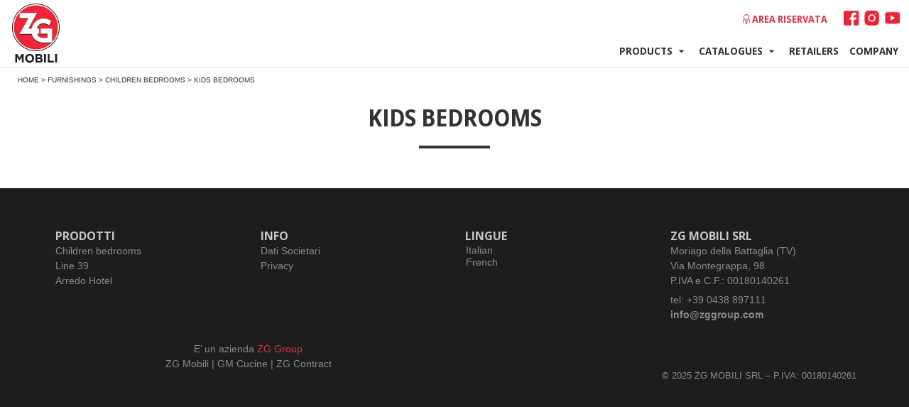

--- FILE ---
content_type: text/html; charset=UTF-8
request_url: https://en.zgmobili.com/furnishings/bedrooms/kids-bedrooms/
body_size: 7509
content:
<!DOCTYPE html>
<html lang="en-US" >
  <head>
    <meta charset="UTF-8">
    <meta http-equiv="X-UA-Compatible" content="IE=edge">
    <meta name="viewport" content="width=device-width, initial-scale=1">
    <title>Arredamento   | ZG Mobili</title>
    <meta name="description" content="">
    <!--<meta name="author" content="">-->
    <meta property="og:title" content=" "/>
    <meta property="og:url" content="https://en.zgmobili.com/furnishings/bedrooms/kids-bedrooms/"/> 
    <link rel="stylesheet" href="https://stackpath.bootstrapcdn.com/bootstrap/4.5.1/css/bootstrap.min.css">
    <link rel="stylesheet" href="https://cdn.jsdelivr.net/gh/fancyapps/fancybox@3.5.7/dist/jquery.fancybox.min.css" />
	<link rel="stylesheet" href="https://cdn.jsdelivr.net/npm/bootstrap-icons@1.9.1/font/bootstrap-icons.css">
	<link rel="stylesheet" href="https://cdn.plyr.io/3.7.8/plyr.css" />
	<script src="https://cdn.plyr.io/3.7.8/plyr.js"></script>

      <link href="https://en.zgmobili.com/wp-content/themes/zgmobili/assets/plugin/royalslide/royalslider.css" rel="stylesheet" type="text/css">
      <link href="https://en.zgmobili.com/wp-content/themes/zgmobili/assets/plugin/royalslide/skins/minimal-white/rs-minimal-white.css" rel="stylesheet" type="text/css">
	
    <link rel="icon" type="image/ico" href="/favicon.ico"/>
  <meta name='robots' content='max-image-preview:large' />
<link rel="alternate" hreflang="it" href="https://www.zgmobili.com/mobili/camerette/camerette-per-ragazzi/" />
<link rel="alternate" hreflang="en" href="https://en.zgmobili.com/furnishings/bedrooms/kids-bedrooms/" />
<link rel="alternate" hreflang="fr" href="https://fr.zgmobili.com/meubles/chambres/chambres-pour-les-garcons/" />
<link rel="alternate" hreflang="x-default" href="https://www.zgmobili.com/mobili/camerette/camerette-per-ragazzi/" />
<link rel='dns-prefetch' href='//www.zgmobili.com' />
<link rel="alternate" type="application/rss+xml" title="ZG Mobili &raquo; Kids bedrooms Comments Feed" href="https://en.zgmobili.com/furnishings/bedrooms/kids-bedrooms/feed/" />
<link rel="alternate" title="oEmbed (JSON)" type="application/json+oembed" href="https://en.zgmobili.com/wp-json/oembed/1.0/embed?url=https%3A%2F%2Fen.zgmobili.com%2Ffurnishings%2Fbedrooms%2Fkids-bedrooms%2F" />
<link rel="alternate" title="oEmbed (XML)" type="text/xml+oembed" href="https://en.zgmobili.com/wp-json/oembed/1.0/embed?url=https%3A%2F%2Fen.zgmobili.com%2Ffurnishings%2Fbedrooms%2Fkids-bedrooms%2F&#038;format=xml" />
<style id='wp-img-auto-sizes-contain-inline-css' type='text/css'>
img:is([sizes=auto i],[sizes^="auto," i]){contain-intrinsic-size:3000px 1500px}
/*# sourceURL=wp-img-auto-sizes-contain-inline-css */
</style>
<style id='wp-emoji-styles-inline-css' type='text/css'>

	img.wp-smiley, img.emoji {
		display: inline !important;
		border: none !important;
		box-shadow: none !important;
		height: 1em !important;
		width: 1em !important;
		margin: 0 0.07em !important;
		vertical-align: -0.1em !important;
		background: none !important;
		padding: 0 !important;
	}
/*# sourceURL=wp-emoji-styles-inline-css */
</style>
<link rel='stylesheet' id='wp-block-library-css' href='https://en.zgmobili.com/wp-includes/css/dist/block-library/style.min.css?ver=6.9' type='text/css' media='all' />

<style id='classic-theme-styles-inline-css' type='text/css'>
/*! This file is auto-generated */
.wp-block-button__link{color:#fff;background-color:#32373c;border-radius:9999px;box-shadow:none;text-decoration:none;padding:calc(.667em + 2px) calc(1.333em + 2px);font-size:1.125em}.wp-block-file__button{background:#32373c;color:#fff;text-decoration:none}
/*# sourceURL=/wp-includes/css/classic-themes.min.css */
</style>
<link rel='stylesheet' id='wpml-legacy-vertical-list-0-css' href='https://en.zgmobili.com/wp-content/plugins/sitepress-multilingual-cms/templates/language-switchers/legacy-list-vertical/style.min.css?ver=1' type='text/css' media='all' />
<style id='wpml-legacy-vertical-list-0-inline-css' type='text/css'>
.wpml-ls-statics-footer a, .wpml-ls-statics-footer .wpml-ls-sub-menu a, .wpml-ls-statics-footer .wpml-ls-sub-menu a:link, .wpml-ls-statics-footer li:not(.wpml-ls-current-language) .wpml-ls-link, .wpml-ls-statics-footer li:not(.wpml-ls-current-language) .wpml-ls-link:link {background-color:#ffffff;}.wpml-ls-statics-footer .wpml-ls-current-language:hover>a, .wpml-ls-statics-footer .wpml-ls-current-language>a:focus {background-color:#eeeeee;}
/*# sourceURL=wpml-legacy-vertical-list-0-inline-css */
</style>
<link rel='stylesheet' id='style-css' href='https://en.zgmobili.com/wp-content/themes/zgmobili/style.css?ver=6.9' type='text/css' media='all' />
<script type="text/javascript" id="wpml-cookie-js-extra">
/* <![CDATA[ */
var wpml_cookies = {"wp-wpml_current_language":{"value":"en","expires":1,"path":"/"}};
var wpml_cookies = {"wp-wpml_current_language":{"value":"en","expires":1,"path":"/"}};
//# sourceURL=wpml-cookie-js-extra
/* ]]> */
</script>
<script type="text/javascript" src="https://en.zgmobili.com/wp-content/plugins/sitepress-multilingual-cms/res/js/cookies/language-cookie.js?ver=486900" id="wpml-cookie-js" defer="defer" data-wp-strategy="defer"></script>
<script type="text/javascript" src="https://en.zgmobili.com/wp-includes/js/jquery/jquery.min.js?ver=3.7.1" id="jquery-core-js"></script>
<script type="text/javascript" src="https://en.zgmobili.com/wp-includes/js/jquery/jquery-migrate.min.js?ver=3.4.1" id="jquery-migrate-js"></script>
<script type="text/javascript" id="wpml-xdomain-data-js-extra">
/* <![CDATA[ */
var wpml_xdomain_data = {"css_selector":"wpml-ls-item","ajax_url":"https://en.zgmobili.com/wp-admin/admin-ajax.php","current_lang":"en","_nonce":"5b543989f4"};
//# sourceURL=wpml-xdomain-data-js-extra
/* ]]> */
</script>
<script type="text/javascript" src="https://en.zgmobili.com/wp-content/plugins/sitepress-multilingual-cms/res/js/xdomain-data.js?ver=486900" id="wpml-xdomain-data-js" defer="defer" data-wp-strategy="defer"></script>
<link rel="https://api.w.org/" href="https://en.zgmobili.com/wp-json/" /><link rel="alternate" title="JSON" type="application/json" href="https://en.zgmobili.com/wp-json/wp/v2/pages/2214" /><link rel="EditURI" type="application/rsd+xml" title="RSD" href="https://en.zgmobili.com/xmlrpc.php?rsd" />
<meta name="generator" content="WordPress 6.9" />
<link rel="canonical" href="https://en.zgmobili.com/furnishings/bedrooms/kids-bedrooms/" />
<link rel='shortlink' href='https://en.zgmobili.com/?p=2214' />
<meta name="generator" content="WPML ver:4.8.6 stt:1,4,27;" />


<link rel="preconnect" href="https://fonts.googleapis.com">
<link rel="preconnect" href="https://fonts.gstatic.com" crossorigin>
<link href="https://fonts.googleapis.com/css2?family=DM+Serif+Text:ital@0;1&family=Open+Sans:ital,wdth,wght@0,75..100,300..800;1,75..100,300..800&display=swap" rel="stylesheet">

<link rel="stylesheet" href="https://cdn.jsdelivr.net/gh/orestbida/cookieconsent@v3.1.0/dist/cookieconsent.css">
<script defer src="https://cdn.jsdelivr.net/gh/orestbida/cookieconsent@v3.1.0/dist/cookieconsent.umd.js"></script>


<!-- Google tag (gtag.js) -->
<script async src="https://www.googletagmanager.com/gtag/js?id=G-DMN2PLGD18"></script>
<script>
  window.dataLayer = window.dataLayer || [];
  function gtag(){dataLayer.push(arguments);}
  gtag('js', new Date());

  gtag('config', 'G-DMN2PLGD18');
</script>


</head>

  
  
<body class="wp-singular page-template page-template-page-collezione page-template-page-collezione-php page page-id-2214 page-child parent-pageid-1928 wp-custom-logo wp-theme-zgmobili "  >
<script type="module">

/**
 * All config. options available here:
 * https://cookieconsent.orestbida.com/reference/configuration-reference.html
 */
CookieConsent.run({

    // root: 'body',
    // autoShow: true,
    // disablePageInteraction: true,
    // hideFromBots: true,
    // mode: 'opt-in',
    // revision: 0,

    cookie: {
        name: 'cc_cookie',
        // domain: location.hostname,
        // path: '/',
        // sameSite: "Lax",
        // expiresAfterDays: 182,
    },

    // https://cookieconsent.orestbida.com/reference/configuration-reference.html#guioptions
    guiOptions: {
        consentModal: {
            layout: 'cloud inline',
            position: 'bottom center',
            equalWeightButtons: true,
            flipButtons: false
        },
        preferencesModal: {
            layout: 'box',
            equalWeightButtons: true,
            flipButtons: false
        }
    },

    onFirstConsent: ({cookie}) => {
        console.log('onFirstConsent fired',cookie);
    },

    onConsent: ({cookie}) => {
        console.log('onConsent fired!', cookie)
    },

    onChange: ({changedCategories, changedServices}) => {
        console.log('onChange fired!', changedCategories, changedServices);
    },

    onModalReady: ({modalName}) => {
        console.log('ready:', modalName);
    },

    onModalShow: ({modalName}) => {
        console.log('visible:', modalName);
    },

    onModalHide: ({modalName}) => {
        console.log('hidden:', modalName);
    },

    categories: {
        necessary: {
            enabled: true,  // this category is enabled by default
            readOnly: true  // this category cannot be disabled
        },
        analytics: {
            autoClear: {
                cookies: [
                    {
                        name: /^_ga/,   // regex: match all cookies starting with '_ga'
                    },
                    {
                        name: '_gid',   // string: exact cookie name
                    }
                ]
            },

            // https://cookieconsent.orestbida.com/reference/configuration-reference.html#category-services
            services: {
                ga: {
                    label: 'Google Analytics',
                    onAccept: () => {},
                    onReject: () => {}
                },
                youtube: {
                    label: 'Youtube Embed',
                    onAccept: () => {},
                    onReject: () => {}
                },
            }
        },
        ads: {}
    },

    language: {
        default: 'en',
        translations: {
            en: {
                consentModal: {
                    title: 'We use cookies',
                    description: 'Utilizziamo cookie tecnici e, previo consenso, di terze parti, per raccogliere informazioni statistiche sulla navigazione del sito in linea con le tue preferenze. Per maggiori informazioni. Cliccando su "Accetta tutti i cookie" acconsenti ad installare tutti i cookie.',
                    acceptAllBtn: 'Accetta tutti',
                    acceptNecessaryBtn: 'Rifiuta tutti',
                    showPreferencesBtn: 'Seleziona preferenze',
                    // closeIconLabel: 'Reject all and close modal',
                    //footer: `
                        //<a href="#path-to-impressum.html" target="_blank">Impressum</a>
                        //<a href="#path-to-privacy-policy.html" target="_blank">Privacy Policy</a>
                    //`,
                },
                preferencesModal: {
                    title: 'Manage cookie preferences',
                    acceptAllBtn: 'Accetta tutti',
                    acceptNecessaryBtn: 'Rifiuta tutti',
                    savePreferencesBtn: 'Accetta la selezione corrente',
                    closeIconLabel: 'Chiudi Finestra',
                    serviceCounterLabel: 'Servizi',
                    sections: [
                        {
                            title: 'La tua scelta',
                            description: 'In questo pannello puoi esprimere alcune preferenze relative al trattamento dei tuoi dati personali. Puoi rivedere e modificare le scelte effettuate in qualsiasi momento riaprendo questo pannello tramite il link fornito. Per negare il consenso alle specifiche attività di trattamento descritte di seguito, disattiva le levette o utilizza il pulsante "Rifiuta tutti" e conferma di voler salvare le tue scelte.',
                        },
                        {
                            title: 'Strettmente necessari',
                            description: 'Questi cookie sono essenziali per il corretto funzionamento del sito web e non possono essere disabilitati.',

                            //this field will generate a toggle linked to the 'necessary' category
                            linkedCategory: 'necessari'
                        },
                        {
                            title: 'Performance e Analytics',
                            description: 'Questi cookie raccolgono informazioni su come utilizzi il nostro sito web. Tutti i dati sono resi anonimi e non possono essere utilizzati per identificarti.',
                            linkedCategory: 'analytics',
                            cookieTable: {
                                caption: 'Cookie table',
                                headers: {
                                    name: 'Cookie',
                                    domain: 'Domain',
                                    desc: 'Description'
                                },
                                body: [
                                    {
                                        name: '_ga',
                                        domain: location.hostname,
                                        desc: 'Description 1',
                                    },
                                    {
                                        name: '_gid',
                                        domain: location.hostname,
                                        desc: 'Description 2',
                                    }
                                ]
                            }
                        },
                        {
                            title: 'Informazioni',
                            description: 'Per ogni richiesta informazioni in merito <a href="/contatti">contattateci</a>'
                        }
                    ]
                }
            }
        }
    }
});

</script>
           <header>
            <div class="header-container">
                
                <div id="logo"><a href="https://en.zgmobili.com/" class="custom-logo-link" rel="home"><img width="70" height="90" src="https://en.zgmobili.com/wp-content/uploads/zg_arredamento_camerette.png" class="custom-logo" alt="arredamento camerette" decoding="async" /></a></div>
               
                <div id="pull" class="d-lg-none" ><img clas="icon1menu" src="https://en.zgmobili.com/wp-content/themes/zgmobili/assets/images/iconmenumobile.png" height="30" width="30" alt="Menu"></div>
                
                <div id="top-menu" class="d-none d-lg-block">
    <div id="login">
        <div class="titolo">
            <div class="testo">
                <a href="http://areariservata.zggroup.com/" target="_blank">Area riservata</a>
            </div>
        </div>
    </div><!--login-->

    <div id="social">
      <a href="https://www.facebook.com/zg.arredamento/"><div class="icon-social icon-facebook"><img src="https://en.zgmobili.com/wp-content/themes/zgmobili/assets/images/facebook.png" width="23" height="23"></div></a>     <a href="https://www.instagram.com/zgmobili/"><div class="icon-social icon-instagram"><img src="https://en.zgmobili.com/wp-content/themes/zgmobili/assets/images/instagram.png" width="23" height="23"></div></a> 
	   <a href="https://www.youtube.com/user/zgmobili"><div class="icon-social icon-youtube"><img src="https://en.zgmobili.com/wp-content/themes/zgmobili/assets/images/youtube.png" width="23" height="23"></div></a>          
   </div>
         
                </div>
               
                <div id="navigation">
                    <nav>
                        <ul class="navigation_menu">
                        <li id="menu-item-19085" class="menu-item menu-item-type-custom menu-item-object-custom menu-item-has-children menu-item-19085"><a href="#" title="Forniture">Products</a>
<ul class="sub-menu">
	<li id="menu-item-19086" class="menu-item menu-item-type-post_type menu-item-object-page current-page-ancestor menu-item-19086"><a href="https://en.zgmobili.com/furnishings/bedrooms/" title="Arredamento Camerette">Children bedrooms</a></li>
	<li id="menu-item-19087" class="menu-item menu-item-type-post_type menu-item-object-page menu-item-19087"><a href="https://en.zgmobili.com/line39/walk-in-closet-2/">Walk-in Closet</a></li>
	<li id="menu-item-19088" class="menu-item menu-item-type-post_type menu-item-object-page menu-item-19088"><a href="https://en.zgmobili.com/line39/camere-matrimoniali-ing/">Double rooms</a></li>
</ul>
</li>
<li id="menu-item-19091" class="menu-item menu-item-type-custom menu-item-object-custom menu-item-has-children menu-item-19091"><a href="#">Catalogues</a>
<ul class="sub-menu">
	<li id="menu-item-19092" class="menu-item menu-item-type-post_type menu-item-object-page menu-item-19092"><a href="https://en.zgmobili.com/catalogs/" title="Cataloghi Arredamento">Catalogs</a></li>
	<li id="menu-item-19093" class="menu-item menu-item-type-post_type menu-item-object-page menu-item-19093"><a href="https://en.zgmobili.com/line39/catalogs-line-39/">Catalogs Line 39</a></li>
</ul>
</li>
<li id="menu-item-19094" class="menu-item menu-item-type-post_type menu-item-object-page menu-item-19094"><a href="https://en.zgmobili.com/retailers/">Retailers</a></li>
<li id="menu-item-19096" class="menu-item menu-item-type-post_type menu-item-object-page menu-item-19096"><a href="https://en.zgmobili.com/company/">Company</a></li>
 
                        </ul>

                        <div id="mobile-top-menu" class="d-lg-none">
    <div id="login">
        <div class="titolo">
            <div class="testo">
                <a href="http://areariservata.zggroup.com/" target="_blank">Area riservata</a>
            </div>
        </div>
    </div><!--login-->

    <div id="social">
      <a href="https://www.facebook.com/zg.arredamento/"><div class="icon-social icon-facebook"><img src="https://en.zgmobili.com/wp-content/themes/zgmobili/assets/images/facebook.png" width="23" height="23"></div></a>     <a href="https://www.instagram.com/zgmobili/"><div class="icon-social icon-instagram"><img src="https://en.zgmobili.com/wp-content/themes/zgmobili/assets/images/instagram.png" width="23" height="23"></div></a> 
	   <a href="https://www.youtube.com/user/zgmobili"><div class="icon-social icon-youtube"><img src="https://en.zgmobili.com/wp-content/themes/zgmobili/assets/images/youtube.png" width="23" height="23"></div></a>          
   </div>
                                </div>

                    </nav>

                </div><!--navigation-->
                <div class="clearfix"></div>
            </div><!--container-->
        </header>



<section id="main" class="alternativeBackground" >
		<div class="breadcrumbs" typeof="BreadcrumbList" vocab="https://schema.org/">
<span property="itemListElement" typeof="ListItem"><a property="item" typeof="WebPage" title="Vai a ZG Mobili." href="https://en.zgmobili.com" class="home" ><span property="name">Home</span></a><meta property="position" content="1"></span> &gt; <span property="itemListElement" typeof="ListItem"><a property="item" typeof="WebPage" title="Go to Furnishings." href="https://en.zgmobili.com/furnishings/" class="post post-page" ><span property="name">Furnishings</span></a><meta property="position" content="2"></span> &gt; <span property="itemListElement" typeof="ListItem"><a property="item" typeof="WebPage" title="Go to Children bedrooms." href="https://en.zgmobili.com/furnishings/bedrooms/" class="post post-page" ><span property="name">Children bedrooms</span></a><meta property="position" content="3"></span> &gt; <span property="itemListElement" typeof="ListItem"><span property="name" class="post post-page current-item">Kids bedrooms</span><meta property="url" content="https://en.zgmobili.com/furnishings/bedrooms/kids-bedrooms/"><meta property="position" content="4"></span></div>
    	
    <div class="container">
    <div class="row">
    <div class="col-lg-12 col-md-12 col-sm-12 col-title-camerette">     
    <h1>Kids bedrooms</h1><hr>    </div>
 

<!--<div class="text-center"><a id="topPage" href="#">Torna su</a></div>-->
</div><!--row-->
    

        <div class="row pre_footer_row">
            <div class="col-lg-12">
                
                        


                            </div>
        </div>
		
		<div class="row">
				    </div>
		
		
		
		
    </div><!--container-->
</section>


        <footer class="p-5">
            <div id="footer-top">
            <div class="container p-2 ">
                <div class="row">

                    <div class="col-lg-3 col-sm-6 footer-menu">
<div class="footer-menu-title"><h4>Prodotti</h4></div>
                        <ul><li id="menu-item-19110" class="menu-item menu-item-type-post_type menu-item-object-page current-page-ancestor menu-item-19110"><a href="https://en.zgmobili.com/furnishings/bedrooms/">Children bedrooms</a></li>
<li id="menu-item-19111" class="menu-item menu-item-type-post_type menu-item-object-page menu-item-19111"><a href="https://en.zgmobili.com/line39/">Line 39</a></li>
<li id="menu-item-19114" class="menu-item menu-item-type-custom menu-item-object-custom menu-item-19114"><a href="https://www.zgcontract.com/">Arredo Hotel</a></li>
</ul>
                    </div>

                    <div class="col-lg-3 col-sm-6 footer-menu">
                    <div class="footer-menu-title"><h4>Info</h4></div>
                        <ul><li id="menu-item-20669" class="menu-item menu-item-type-post_type menu-item-object-page menu-item-20669"><a href="https://en.zgmobili.com/dati-societari/">Dati Societari</a></li>
<li id="menu-item-20671" class="menu-item menu-item-type-post_type menu-item-object-page menu-item-20671"><a rel="privacy-policy" href="https://en.zgmobili.com/privacy-2/">Privacy</a></li>
</ul>
                    </div>

                    <div class="col-lg-3 col-sm-6 footer-menu">
                    <div class="footer-menu-title"><h4>Lingue</h4></div>
                        
<div class="wpml-ls-statics-footer wpml-ls wpml-ls-legacy-list-vertical">
	<ul role="menu">

					<li class="wpml-ls-slot-footer wpml-ls-item wpml-ls-item-it wpml-ls-first-item wpml-ls-item-legacy-list-vertical" role="none">
				<a href="https://www.zgmobili.com/mobili/camerette/camerette-per-ragazzi/" class="wpml-ls-link" role="menuitem" aria-label="Switch to Italian" title="Switch to Italian">
					<span class="wpml-ls-display">Italian</span></a>
			</li>
					<li class="wpml-ls-slot-footer wpml-ls-item wpml-ls-item-fr wpml-ls-last-item wpml-ls-item-legacy-list-vertical" role="none">
				<a href="https://fr.zgmobili.com/meubles/chambres/chambres-pour-les-garcons/" class="wpml-ls-link" role="menuitem" aria-label="Switch to French" title="Switch to French">
					<span class="wpml-ls-display">French</span></a>
			</li>
		
	</ul>
</div>
                    </div>

                    <div class="col-lg-3 col-sm-6 footer-menu">
                    <div class="footer-menu-title"><h4>ZG MOBILI SRL</h4></div>
                        <div class="blocco-1">
                            <p><span class="text-blocco1">Moriago della Battaglia (TV)<br />
Via Montegrappa, 98<br />
P.IVA e C.F.: 00180140261</span></p>
<p>tel: +39 0438 897111<br />
<strong><a href="mailto:info@zggroup.com">info@zggroup.com</a></strong></p>
                        </div>
                    </div>

                </div>
            </div><!--container-->
            </div><!--footer-top-->

            <div id="footer-bottom">
                <div class="container p-1">
                    <div class="row">
					<div class="col-lg-6 col-sm-12">
                    <p style="text-align: center">E&#8217; un azienda <a style="color: #dc3545" href="https://www.zggroup.com">ZG Group</a><br />
<a href="http://www.zgmobili.com/" target="_blank" rel="noopener">ZG Mobili</a> | <a href="http://www.gmcucine.com/" target="_blank" rel="noopener">GM Cucine</a> | <a href="http://www.zgcontract.com/" target="_blank" rel="noopener">ZG Contract</a></p>
					</div>
                    <div class="col-lg-6 col-sm-12 text-right" style="font-size:.9em">
					<br><br>
					© 2025 ZG MOBILI SRL  –  P.IVA: 00180140261

					</div>
                    </div>
                </div><!--container-->
            </div>
        </footer>

<script>
    var APP_URL = "https://en.zgmobili.com";	
    var THEME_URL = "https://en.zgmobili.com/wp-content/themes/zgmobili/";
    var SLIDER_AUTOSLIDE = true;
    var SLIDER_TIMER = 5000
</script>


  <script type="text/javascript" src="https://en.zgmobili.com/wp-content/themes/zgmobili/assets/js/main.js"></script>
        <script src="https://cdn.jsdelivr.net/gh/fancyapps/fancybox@3.5.7/dist/jquery.fancybox.min.js"></script>
         <script src="https://stackpath.bootstrapcdn.com/bootstrap/4.5.1/js/bootstrap.min.js" integrity="sha384-XEerZL0cuoUbHE4nZReLT7nx9gQrQreJekYhJD9WNWhH8nEW+0c5qq7aIo2Wl30J" crossorigin="anonymous"></script>

        <!--pull - responsive nav-->
        <script type="text/javascript">
          jQuery(function() {
            var pull = jQuery('#pull');
                menu = jQuery('#navigation');
                menuHeight = menu.height();

            jQuery(pull).on('click', function(e) {
                e.preventDefault();
                menu.slideToggle();
            });

            jQuery(window).resize(function(){
                var w = jQuery(window).width();
                if(w > 320 && menu.is(':hidden')) {
                    menu.removeAttr('style');
                }
            });
          });

        jQuery(".divLink").click(function(){
             window.location=jQuery(this).find("a").attr("href"); 
             return false;
        });

        
        jQuery(function() {

          jQuery("#lingue > .titolo").click(function() {
              jQuery(this).toggleClass('active');
              jQuery(this).parent().find('ul').slideToggle();
            return false;
          });
        });
        </script>
        
        <script src="https://en.zgmobili.com/wp-content/themes/zgmobili/assets/plugin/royalslide/jquery.royalslider.min.js" type="text/javascript"></script>

        <script src="https://en.zgmobili.com/wp-content/themes/zgmobili/assets/js/jquery.flexslider-min.js"></script>

        <script type="text/javascript">
        jQuery(window).load(function() {
            jQuery('#carouselNews').flexslider({
                selector: ".slides > .slide",
                prevText: "",
                nextText: "",
                slideshowSpeed: SLIDER_TIMER,
                touch: true
            });
        });
        jQuery(window).load(function() {
            jQuery('#sliderFull').flexslider({
                selector: ".slides > .slide",
                controlNav: true,
                prevText: "",
                nextText: "",
                slideshowSpeed: SLIDER_TIMER,
                touch: true,
				slideshow: SLIDER_AUTOSLIDE
            });
        });
        jQuery(window).load(function() {
            jQuery('#sliderPartial').flexslider({
                selector: ".slides > .slide",
                controlNav: false,
                prevText: "",
                nextText: "",
                slideshowSpeed: SLIDER_TIMER,
                touch: true
            });
        });


          jQuery(document).ready(function($) {
          jQuery('#full-width-slider').royalSlider({
            arrowsNav: true,
            loop: true,
            keyboardNavEnabled: true,
            controlsInside: false,
            imageScaleMode: 'fill',
            arrowsNavAutoHide: false,
            autoScaleSlider: true, 
            autoScaleSliderWidth: 730,     
            autoScaleSliderHeight: 400,
            controlNavigation: 'bullets',
            thumbsFitInViewport: false,
            navigateByClick: true,
            startSlideId: 0,
            autoPlay: {
            // autoplay options go gere
                enabled: true,
                pauseOnHover: true
            },
            transitionType:'move',
            globalCaption: true,
            deeplinking: {
              enabled: true,
              change: false
            },
            /* size of all images http://help.dimsemenov.com/kb/royalslider-jquery-plugin-faq/adding-width-and-height-properties-to-images */
            imgWidth: 730,
            imgHeight: 400
          });
        });

            jQuery(document).ready(function(){

               jQuery('.navigation_menu > .menu-item-has-children a:first-child').append('<svg class="arrow-first-menu" xmlns="http://www.w3.org/2000/svg" viewBox="0 0 24 24" fill="currentColor"><path d="M7 10l5 5 5-5z"/></svg>');
                    
                                                                                         /* hide-show icon menu principale header*/
                jQuery('#pull').on('click', function () {
                     jQuery('#pull img').toggleClass('menu-on');
                     if(jQuery('#pull img').hasClass('menu-on')){
                            jQuery('.first-div').hide();
                            jQuery('#pull img.menu-on').attr('src','https://en.zgmobili.com/wp-content/themes/zgmobili/assets/images/menu_cancel1.png');
                     }else{ 
                        jQuery('.first-div').show();
                        jQuery('#pull img').attr('src','https://en.zgmobili.com/wp-content/themes/zgmobili/assets/images/iconmenumobile.png');
                     }                       
                });


                 });
            </script>

        <script src="https://en.zgmobili.com/wp-content/themes/zgmobili/assets/js/jquery.placeholder.js"></script>
        <script type="text/javascript">
            jQuery(function() {
                jQuery('input, textarea').placeholder();
            });
        </script>
   
    </body>
</html>